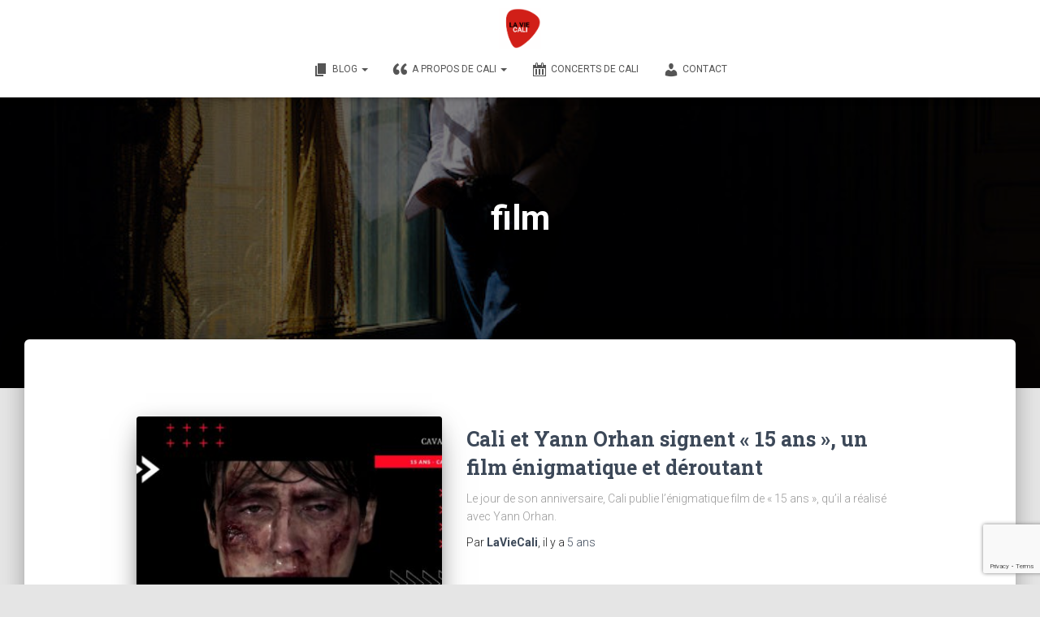

--- FILE ---
content_type: text/html; charset=utf-8
request_url: https://www.google.com/recaptcha/api2/anchor?ar=1&k=6LeE3icaAAAAAMhoojEGOKRHxGRQLI8QWtTQYmRo&co=aHR0cHM6Ly9sYXZpZWNhbGkuZnI6NDQz&hl=en&v=PoyoqOPhxBO7pBk68S4YbpHZ&size=invisible&anchor-ms=20000&execute-ms=30000&cb=d9x1p5dxm3wu
body_size: 48774
content:
<!DOCTYPE HTML><html dir="ltr" lang="en"><head><meta http-equiv="Content-Type" content="text/html; charset=UTF-8">
<meta http-equiv="X-UA-Compatible" content="IE=edge">
<title>reCAPTCHA</title>
<style type="text/css">
/* cyrillic-ext */
@font-face {
  font-family: 'Roboto';
  font-style: normal;
  font-weight: 400;
  font-stretch: 100%;
  src: url(//fonts.gstatic.com/s/roboto/v48/KFO7CnqEu92Fr1ME7kSn66aGLdTylUAMa3GUBHMdazTgWw.woff2) format('woff2');
  unicode-range: U+0460-052F, U+1C80-1C8A, U+20B4, U+2DE0-2DFF, U+A640-A69F, U+FE2E-FE2F;
}
/* cyrillic */
@font-face {
  font-family: 'Roboto';
  font-style: normal;
  font-weight: 400;
  font-stretch: 100%;
  src: url(//fonts.gstatic.com/s/roboto/v48/KFO7CnqEu92Fr1ME7kSn66aGLdTylUAMa3iUBHMdazTgWw.woff2) format('woff2');
  unicode-range: U+0301, U+0400-045F, U+0490-0491, U+04B0-04B1, U+2116;
}
/* greek-ext */
@font-face {
  font-family: 'Roboto';
  font-style: normal;
  font-weight: 400;
  font-stretch: 100%;
  src: url(//fonts.gstatic.com/s/roboto/v48/KFO7CnqEu92Fr1ME7kSn66aGLdTylUAMa3CUBHMdazTgWw.woff2) format('woff2');
  unicode-range: U+1F00-1FFF;
}
/* greek */
@font-face {
  font-family: 'Roboto';
  font-style: normal;
  font-weight: 400;
  font-stretch: 100%;
  src: url(//fonts.gstatic.com/s/roboto/v48/KFO7CnqEu92Fr1ME7kSn66aGLdTylUAMa3-UBHMdazTgWw.woff2) format('woff2');
  unicode-range: U+0370-0377, U+037A-037F, U+0384-038A, U+038C, U+038E-03A1, U+03A3-03FF;
}
/* math */
@font-face {
  font-family: 'Roboto';
  font-style: normal;
  font-weight: 400;
  font-stretch: 100%;
  src: url(//fonts.gstatic.com/s/roboto/v48/KFO7CnqEu92Fr1ME7kSn66aGLdTylUAMawCUBHMdazTgWw.woff2) format('woff2');
  unicode-range: U+0302-0303, U+0305, U+0307-0308, U+0310, U+0312, U+0315, U+031A, U+0326-0327, U+032C, U+032F-0330, U+0332-0333, U+0338, U+033A, U+0346, U+034D, U+0391-03A1, U+03A3-03A9, U+03B1-03C9, U+03D1, U+03D5-03D6, U+03F0-03F1, U+03F4-03F5, U+2016-2017, U+2034-2038, U+203C, U+2040, U+2043, U+2047, U+2050, U+2057, U+205F, U+2070-2071, U+2074-208E, U+2090-209C, U+20D0-20DC, U+20E1, U+20E5-20EF, U+2100-2112, U+2114-2115, U+2117-2121, U+2123-214F, U+2190, U+2192, U+2194-21AE, U+21B0-21E5, U+21F1-21F2, U+21F4-2211, U+2213-2214, U+2216-22FF, U+2308-230B, U+2310, U+2319, U+231C-2321, U+2336-237A, U+237C, U+2395, U+239B-23B7, U+23D0, U+23DC-23E1, U+2474-2475, U+25AF, U+25B3, U+25B7, U+25BD, U+25C1, U+25CA, U+25CC, U+25FB, U+266D-266F, U+27C0-27FF, U+2900-2AFF, U+2B0E-2B11, U+2B30-2B4C, U+2BFE, U+3030, U+FF5B, U+FF5D, U+1D400-1D7FF, U+1EE00-1EEFF;
}
/* symbols */
@font-face {
  font-family: 'Roboto';
  font-style: normal;
  font-weight: 400;
  font-stretch: 100%;
  src: url(//fonts.gstatic.com/s/roboto/v48/KFO7CnqEu92Fr1ME7kSn66aGLdTylUAMaxKUBHMdazTgWw.woff2) format('woff2');
  unicode-range: U+0001-000C, U+000E-001F, U+007F-009F, U+20DD-20E0, U+20E2-20E4, U+2150-218F, U+2190, U+2192, U+2194-2199, U+21AF, U+21E6-21F0, U+21F3, U+2218-2219, U+2299, U+22C4-22C6, U+2300-243F, U+2440-244A, U+2460-24FF, U+25A0-27BF, U+2800-28FF, U+2921-2922, U+2981, U+29BF, U+29EB, U+2B00-2BFF, U+4DC0-4DFF, U+FFF9-FFFB, U+10140-1018E, U+10190-1019C, U+101A0, U+101D0-101FD, U+102E0-102FB, U+10E60-10E7E, U+1D2C0-1D2D3, U+1D2E0-1D37F, U+1F000-1F0FF, U+1F100-1F1AD, U+1F1E6-1F1FF, U+1F30D-1F30F, U+1F315, U+1F31C, U+1F31E, U+1F320-1F32C, U+1F336, U+1F378, U+1F37D, U+1F382, U+1F393-1F39F, U+1F3A7-1F3A8, U+1F3AC-1F3AF, U+1F3C2, U+1F3C4-1F3C6, U+1F3CA-1F3CE, U+1F3D4-1F3E0, U+1F3ED, U+1F3F1-1F3F3, U+1F3F5-1F3F7, U+1F408, U+1F415, U+1F41F, U+1F426, U+1F43F, U+1F441-1F442, U+1F444, U+1F446-1F449, U+1F44C-1F44E, U+1F453, U+1F46A, U+1F47D, U+1F4A3, U+1F4B0, U+1F4B3, U+1F4B9, U+1F4BB, U+1F4BF, U+1F4C8-1F4CB, U+1F4D6, U+1F4DA, U+1F4DF, U+1F4E3-1F4E6, U+1F4EA-1F4ED, U+1F4F7, U+1F4F9-1F4FB, U+1F4FD-1F4FE, U+1F503, U+1F507-1F50B, U+1F50D, U+1F512-1F513, U+1F53E-1F54A, U+1F54F-1F5FA, U+1F610, U+1F650-1F67F, U+1F687, U+1F68D, U+1F691, U+1F694, U+1F698, U+1F6AD, U+1F6B2, U+1F6B9-1F6BA, U+1F6BC, U+1F6C6-1F6CF, U+1F6D3-1F6D7, U+1F6E0-1F6EA, U+1F6F0-1F6F3, U+1F6F7-1F6FC, U+1F700-1F7FF, U+1F800-1F80B, U+1F810-1F847, U+1F850-1F859, U+1F860-1F887, U+1F890-1F8AD, U+1F8B0-1F8BB, U+1F8C0-1F8C1, U+1F900-1F90B, U+1F93B, U+1F946, U+1F984, U+1F996, U+1F9E9, U+1FA00-1FA6F, U+1FA70-1FA7C, U+1FA80-1FA89, U+1FA8F-1FAC6, U+1FACE-1FADC, U+1FADF-1FAE9, U+1FAF0-1FAF8, U+1FB00-1FBFF;
}
/* vietnamese */
@font-face {
  font-family: 'Roboto';
  font-style: normal;
  font-weight: 400;
  font-stretch: 100%;
  src: url(//fonts.gstatic.com/s/roboto/v48/KFO7CnqEu92Fr1ME7kSn66aGLdTylUAMa3OUBHMdazTgWw.woff2) format('woff2');
  unicode-range: U+0102-0103, U+0110-0111, U+0128-0129, U+0168-0169, U+01A0-01A1, U+01AF-01B0, U+0300-0301, U+0303-0304, U+0308-0309, U+0323, U+0329, U+1EA0-1EF9, U+20AB;
}
/* latin-ext */
@font-face {
  font-family: 'Roboto';
  font-style: normal;
  font-weight: 400;
  font-stretch: 100%;
  src: url(//fonts.gstatic.com/s/roboto/v48/KFO7CnqEu92Fr1ME7kSn66aGLdTylUAMa3KUBHMdazTgWw.woff2) format('woff2');
  unicode-range: U+0100-02BA, U+02BD-02C5, U+02C7-02CC, U+02CE-02D7, U+02DD-02FF, U+0304, U+0308, U+0329, U+1D00-1DBF, U+1E00-1E9F, U+1EF2-1EFF, U+2020, U+20A0-20AB, U+20AD-20C0, U+2113, U+2C60-2C7F, U+A720-A7FF;
}
/* latin */
@font-face {
  font-family: 'Roboto';
  font-style: normal;
  font-weight: 400;
  font-stretch: 100%;
  src: url(//fonts.gstatic.com/s/roboto/v48/KFO7CnqEu92Fr1ME7kSn66aGLdTylUAMa3yUBHMdazQ.woff2) format('woff2');
  unicode-range: U+0000-00FF, U+0131, U+0152-0153, U+02BB-02BC, U+02C6, U+02DA, U+02DC, U+0304, U+0308, U+0329, U+2000-206F, U+20AC, U+2122, U+2191, U+2193, U+2212, U+2215, U+FEFF, U+FFFD;
}
/* cyrillic-ext */
@font-face {
  font-family: 'Roboto';
  font-style: normal;
  font-weight: 500;
  font-stretch: 100%;
  src: url(//fonts.gstatic.com/s/roboto/v48/KFO7CnqEu92Fr1ME7kSn66aGLdTylUAMa3GUBHMdazTgWw.woff2) format('woff2');
  unicode-range: U+0460-052F, U+1C80-1C8A, U+20B4, U+2DE0-2DFF, U+A640-A69F, U+FE2E-FE2F;
}
/* cyrillic */
@font-face {
  font-family: 'Roboto';
  font-style: normal;
  font-weight: 500;
  font-stretch: 100%;
  src: url(//fonts.gstatic.com/s/roboto/v48/KFO7CnqEu92Fr1ME7kSn66aGLdTylUAMa3iUBHMdazTgWw.woff2) format('woff2');
  unicode-range: U+0301, U+0400-045F, U+0490-0491, U+04B0-04B1, U+2116;
}
/* greek-ext */
@font-face {
  font-family: 'Roboto';
  font-style: normal;
  font-weight: 500;
  font-stretch: 100%;
  src: url(//fonts.gstatic.com/s/roboto/v48/KFO7CnqEu92Fr1ME7kSn66aGLdTylUAMa3CUBHMdazTgWw.woff2) format('woff2');
  unicode-range: U+1F00-1FFF;
}
/* greek */
@font-face {
  font-family: 'Roboto';
  font-style: normal;
  font-weight: 500;
  font-stretch: 100%;
  src: url(//fonts.gstatic.com/s/roboto/v48/KFO7CnqEu92Fr1ME7kSn66aGLdTylUAMa3-UBHMdazTgWw.woff2) format('woff2');
  unicode-range: U+0370-0377, U+037A-037F, U+0384-038A, U+038C, U+038E-03A1, U+03A3-03FF;
}
/* math */
@font-face {
  font-family: 'Roboto';
  font-style: normal;
  font-weight: 500;
  font-stretch: 100%;
  src: url(//fonts.gstatic.com/s/roboto/v48/KFO7CnqEu92Fr1ME7kSn66aGLdTylUAMawCUBHMdazTgWw.woff2) format('woff2');
  unicode-range: U+0302-0303, U+0305, U+0307-0308, U+0310, U+0312, U+0315, U+031A, U+0326-0327, U+032C, U+032F-0330, U+0332-0333, U+0338, U+033A, U+0346, U+034D, U+0391-03A1, U+03A3-03A9, U+03B1-03C9, U+03D1, U+03D5-03D6, U+03F0-03F1, U+03F4-03F5, U+2016-2017, U+2034-2038, U+203C, U+2040, U+2043, U+2047, U+2050, U+2057, U+205F, U+2070-2071, U+2074-208E, U+2090-209C, U+20D0-20DC, U+20E1, U+20E5-20EF, U+2100-2112, U+2114-2115, U+2117-2121, U+2123-214F, U+2190, U+2192, U+2194-21AE, U+21B0-21E5, U+21F1-21F2, U+21F4-2211, U+2213-2214, U+2216-22FF, U+2308-230B, U+2310, U+2319, U+231C-2321, U+2336-237A, U+237C, U+2395, U+239B-23B7, U+23D0, U+23DC-23E1, U+2474-2475, U+25AF, U+25B3, U+25B7, U+25BD, U+25C1, U+25CA, U+25CC, U+25FB, U+266D-266F, U+27C0-27FF, U+2900-2AFF, U+2B0E-2B11, U+2B30-2B4C, U+2BFE, U+3030, U+FF5B, U+FF5D, U+1D400-1D7FF, U+1EE00-1EEFF;
}
/* symbols */
@font-face {
  font-family: 'Roboto';
  font-style: normal;
  font-weight: 500;
  font-stretch: 100%;
  src: url(//fonts.gstatic.com/s/roboto/v48/KFO7CnqEu92Fr1ME7kSn66aGLdTylUAMaxKUBHMdazTgWw.woff2) format('woff2');
  unicode-range: U+0001-000C, U+000E-001F, U+007F-009F, U+20DD-20E0, U+20E2-20E4, U+2150-218F, U+2190, U+2192, U+2194-2199, U+21AF, U+21E6-21F0, U+21F3, U+2218-2219, U+2299, U+22C4-22C6, U+2300-243F, U+2440-244A, U+2460-24FF, U+25A0-27BF, U+2800-28FF, U+2921-2922, U+2981, U+29BF, U+29EB, U+2B00-2BFF, U+4DC0-4DFF, U+FFF9-FFFB, U+10140-1018E, U+10190-1019C, U+101A0, U+101D0-101FD, U+102E0-102FB, U+10E60-10E7E, U+1D2C0-1D2D3, U+1D2E0-1D37F, U+1F000-1F0FF, U+1F100-1F1AD, U+1F1E6-1F1FF, U+1F30D-1F30F, U+1F315, U+1F31C, U+1F31E, U+1F320-1F32C, U+1F336, U+1F378, U+1F37D, U+1F382, U+1F393-1F39F, U+1F3A7-1F3A8, U+1F3AC-1F3AF, U+1F3C2, U+1F3C4-1F3C6, U+1F3CA-1F3CE, U+1F3D4-1F3E0, U+1F3ED, U+1F3F1-1F3F3, U+1F3F5-1F3F7, U+1F408, U+1F415, U+1F41F, U+1F426, U+1F43F, U+1F441-1F442, U+1F444, U+1F446-1F449, U+1F44C-1F44E, U+1F453, U+1F46A, U+1F47D, U+1F4A3, U+1F4B0, U+1F4B3, U+1F4B9, U+1F4BB, U+1F4BF, U+1F4C8-1F4CB, U+1F4D6, U+1F4DA, U+1F4DF, U+1F4E3-1F4E6, U+1F4EA-1F4ED, U+1F4F7, U+1F4F9-1F4FB, U+1F4FD-1F4FE, U+1F503, U+1F507-1F50B, U+1F50D, U+1F512-1F513, U+1F53E-1F54A, U+1F54F-1F5FA, U+1F610, U+1F650-1F67F, U+1F687, U+1F68D, U+1F691, U+1F694, U+1F698, U+1F6AD, U+1F6B2, U+1F6B9-1F6BA, U+1F6BC, U+1F6C6-1F6CF, U+1F6D3-1F6D7, U+1F6E0-1F6EA, U+1F6F0-1F6F3, U+1F6F7-1F6FC, U+1F700-1F7FF, U+1F800-1F80B, U+1F810-1F847, U+1F850-1F859, U+1F860-1F887, U+1F890-1F8AD, U+1F8B0-1F8BB, U+1F8C0-1F8C1, U+1F900-1F90B, U+1F93B, U+1F946, U+1F984, U+1F996, U+1F9E9, U+1FA00-1FA6F, U+1FA70-1FA7C, U+1FA80-1FA89, U+1FA8F-1FAC6, U+1FACE-1FADC, U+1FADF-1FAE9, U+1FAF0-1FAF8, U+1FB00-1FBFF;
}
/* vietnamese */
@font-face {
  font-family: 'Roboto';
  font-style: normal;
  font-weight: 500;
  font-stretch: 100%;
  src: url(//fonts.gstatic.com/s/roboto/v48/KFO7CnqEu92Fr1ME7kSn66aGLdTylUAMa3OUBHMdazTgWw.woff2) format('woff2');
  unicode-range: U+0102-0103, U+0110-0111, U+0128-0129, U+0168-0169, U+01A0-01A1, U+01AF-01B0, U+0300-0301, U+0303-0304, U+0308-0309, U+0323, U+0329, U+1EA0-1EF9, U+20AB;
}
/* latin-ext */
@font-face {
  font-family: 'Roboto';
  font-style: normal;
  font-weight: 500;
  font-stretch: 100%;
  src: url(//fonts.gstatic.com/s/roboto/v48/KFO7CnqEu92Fr1ME7kSn66aGLdTylUAMa3KUBHMdazTgWw.woff2) format('woff2');
  unicode-range: U+0100-02BA, U+02BD-02C5, U+02C7-02CC, U+02CE-02D7, U+02DD-02FF, U+0304, U+0308, U+0329, U+1D00-1DBF, U+1E00-1E9F, U+1EF2-1EFF, U+2020, U+20A0-20AB, U+20AD-20C0, U+2113, U+2C60-2C7F, U+A720-A7FF;
}
/* latin */
@font-face {
  font-family: 'Roboto';
  font-style: normal;
  font-weight: 500;
  font-stretch: 100%;
  src: url(//fonts.gstatic.com/s/roboto/v48/KFO7CnqEu92Fr1ME7kSn66aGLdTylUAMa3yUBHMdazQ.woff2) format('woff2');
  unicode-range: U+0000-00FF, U+0131, U+0152-0153, U+02BB-02BC, U+02C6, U+02DA, U+02DC, U+0304, U+0308, U+0329, U+2000-206F, U+20AC, U+2122, U+2191, U+2193, U+2212, U+2215, U+FEFF, U+FFFD;
}
/* cyrillic-ext */
@font-face {
  font-family: 'Roboto';
  font-style: normal;
  font-weight: 900;
  font-stretch: 100%;
  src: url(//fonts.gstatic.com/s/roboto/v48/KFO7CnqEu92Fr1ME7kSn66aGLdTylUAMa3GUBHMdazTgWw.woff2) format('woff2');
  unicode-range: U+0460-052F, U+1C80-1C8A, U+20B4, U+2DE0-2DFF, U+A640-A69F, U+FE2E-FE2F;
}
/* cyrillic */
@font-face {
  font-family: 'Roboto';
  font-style: normal;
  font-weight: 900;
  font-stretch: 100%;
  src: url(//fonts.gstatic.com/s/roboto/v48/KFO7CnqEu92Fr1ME7kSn66aGLdTylUAMa3iUBHMdazTgWw.woff2) format('woff2');
  unicode-range: U+0301, U+0400-045F, U+0490-0491, U+04B0-04B1, U+2116;
}
/* greek-ext */
@font-face {
  font-family: 'Roboto';
  font-style: normal;
  font-weight: 900;
  font-stretch: 100%;
  src: url(//fonts.gstatic.com/s/roboto/v48/KFO7CnqEu92Fr1ME7kSn66aGLdTylUAMa3CUBHMdazTgWw.woff2) format('woff2');
  unicode-range: U+1F00-1FFF;
}
/* greek */
@font-face {
  font-family: 'Roboto';
  font-style: normal;
  font-weight: 900;
  font-stretch: 100%;
  src: url(//fonts.gstatic.com/s/roboto/v48/KFO7CnqEu92Fr1ME7kSn66aGLdTylUAMa3-UBHMdazTgWw.woff2) format('woff2');
  unicode-range: U+0370-0377, U+037A-037F, U+0384-038A, U+038C, U+038E-03A1, U+03A3-03FF;
}
/* math */
@font-face {
  font-family: 'Roboto';
  font-style: normal;
  font-weight: 900;
  font-stretch: 100%;
  src: url(//fonts.gstatic.com/s/roboto/v48/KFO7CnqEu92Fr1ME7kSn66aGLdTylUAMawCUBHMdazTgWw.woff2) format('woff2');
  unicode-range: U+0302-0303, U+0305, U+0307-0308, U+0310, U+0312, U+0315, U+031A, U+0326-0327, U+032C, U+032F-0330, U+0332-0333, U+0338, U+033A, U+0346, U+034D, U+0391-03A1, U+03A3-03A9, U+03B1-03C9, U+03D1, U+03D5-03D6, U+03F0-03F1, U+03F4-03F5, U+2016-2017, U+2034-2038, U+203C, U+2040, U+2043, U+2047, U+2050, U+2057, U+205F, U+2070-2071, U+2074-208E, U+2090-209C, U+20D0-20DC, U+20E1, U+20E5-20EF, U+2100-2112, U+2114-2115, U+2117-2121, U+2123-214F, U+2190, U+2192, U+2194-21AE, U+21B0-21E5, U+21F1-21F2, U+21F4-2211, U+2213-2214, U+2216-22FF, U+2308-230B, U+2310, U+2319, U+231C-2321, U+2336-237A, U+237C, U+2395, U+239B-23B7, U+23D0, U+23DC-23E1, U+2474-2475, U+25AF, U+25B3, U+25B7, U+25BD, U+25C1, U+25CA, U+25CC, U+25FB, U+266D-266F, U+27C0-27FF, U+2900-2AFF, U+2B0E-2B11, U+2B30-2B4C, U+2BFE, U+3030, U+FF5B, U+FF5D, U+1D400-1D7FF, U+1EE00-1EEFF;
}
/* symbols */
@font-face {
  font-family: 'Roboto';
  font-style: normal;
  font-weight: 900;
  font-stretch: 100%;
  src: url(//fonts.gstatic.com/s/roboto/v48/KFO7CnqEu92Fr1ME7kSn66aGLdTylUAMaxKUBHMdazTgWw.woff2) format('woff2');
  unicode-range: U+0001-000C, U+000E-001F, U+007F-009F, U+20DD-20E0, U+20E2-20E4, U+2150-218F, U+2190, U+2192, U+2194-2199, U+21AF, U+21E6-21F0, U+21F3, U+2218-2219, U+2299, U+22C4-22C6, U+2300-243F, U+2440-244A, U+2460-24FF, U+25A0-27BF, U+2800-28FF, U+2921-2922, U+2981, U+29BF, U+29EB, U+2B00-2BFF, U+4DC0-4DFF, U+FFF9-FFFB, U+10140-1018E, U+10190-1019C, U+101A0, U+101D0-101FD, U+102E0-102FB, U+10E60-10E7E, U+1D2C0-1D2D3, U+1D2E0-1D37F, U+1F000-1F0FF, U+1F100-1F1AD, U+1F1E6-1F1FF, U+1F30D-1F30F, U+1F315, U+1F31C, U+1F31E, U+1F320-1F32C, U+1F336, U+1F378, U+1F37D, U+1F382, U+1F393-1F39F, U+1F3A7-1F3A8, U+1F3AC-1F3AF, U+1F3C2, U+1F3C4-1F3C6, U+1F3CA-1F3CE, U+1F3D4-1F3E0, U+1F3ED, U+1F3F1-1F3F3, U+1F3F5-1F3F7, U+1F408, U+1F415, U+1F41F, U+1F426, U+1F43F, U+1F441-1F442, U+1F444, U+1F446-1F449, U+1F44C-1F44E, U+1F453, U+1F46A, U+1F47D, U+1F4A3, U+1F4B0, U+1F4B3, U+1F4B9, U+1F4BB, U+1F4BF, U+1F4C8-1F4CB, U+1F4D6, U+1F4DA, U+1F4DF, U+1F4E3-1F4E6, U+1F4EA-1F4ED, U+1F4F7, U+1F4F9-1F4FB, U+1F4FD-1F4FE, U+1F503, U+1F507-1F50B, U+1F50D, U+1F512-1F513, U+1F53E-1F54A, U+1F54F-1F5FA, U+1F610, U+1F650-1F67F, U+1F687, U+1F68D, U+1F691, U+1F694, U+1F698, U+1F6AD, U+1F6B2, U+1F6B9-1F6BA, U+1F6BC, U+1F6C6-1F6CF, U+1F6D3-1F6D7, U+1F6E0-1F6EA, U+1F6F0-1F6F3, U+1F6F7-1F6FC, U+1F700-1F7FF, U+1F800-1F80B, U+1F810-1F847, U+1F850-1F859, U+1F860-1F887, U+1F890-1F8AD, U+1F8B0-1F8BB, U+1F8C0-1F8C1, U+1F900-1F90B, U+1F93B, U+1F946, U+1F984, U+1F996, U+1F9E9, U+1FA00-1FA6F, U+1FA70-1FA7C, U+1FA80-1FA89, U+1FA8F-1FAC6, U+1FACE-1FADC, U+1FADF-1FAE9, U+1FAF0-1FAF8, U+1FB00-1FBFF;
}
/* vietnamese */
@font-face {
  font-family: 'Roboto';
  font-style: normal;
  font-weight: 900;
  font-stretch: 100%;
  src: url(//fonts.gstatic.com/s/roboto/v48/KFO7CnqEu92Fr1ME7kSn66aGLdTylUAMa3OUBHMdazTgWw.woff2) format('woff2');
  unicode-range: U+0102-0103, U+0110-0111, U+0128-0129, U+0168-0169, U+01A0-01A1, U+01AF-01B0, U+0300-0301, U+0303-0304, U+0308-0309, U+0323, U+0329, U+1EA0-1EF9, U+20AB;
}
/* latin-ext */
@font-face {
  font-family: 'Roboto';
  font-style: normal;
  font-weight: 900;
  font-stretch: 100%;
  src: url(//fonts.gstatic.com/s/roboto/v48/KFO7CnqEu92Fr1ME7kSn66aGLdTylUAMa3KUBHMdazTgWw.woff2) format('woff2');
  unicode-range: U+0100-02BA, U+02BD-02C5, U+02C7-02CC, U+02CE-02D7, U+02DD-02FF, U+0304, U+0308, U+0329, U+1D00-1DBF, U+1E00-1E9F, U+1EF2-1EFF, U+2020, U+20A0-20AB, U+20AD-20C0, U+2113, U+2C60-2C7F, U+A720-A7FF;
}
/* latin */
@font-face {
  font-family: 'Roboto';
  font-style: normal;
  font-weight: 900;
  font-stretch: 100%;
  src: url(//fonts.gstatic.com/s/roboto/v48/KFO7CnqEu92Fr1ME7kSn66aGLdTylUAMa3yUBHMdazQ.woff2) format('woff2');
  unicode-range: U+0000-00FF, U+0131, U+0152-0153, U+02BB-02BC, U+02C6, U+02DA, U+02DC, U+0304, U+0308, U+0329, U+2000-206F, U+20AC, U+2122, U+2191, U+2193, U+2212, U+2215, U+FEFF, U+FFFD;
}

</style>
<link rel="stylesheet" type="text/css" href="https://www.gstatic.com/recaptcha/releases/PoyoqOPhxBO7pBk68S4YbpHZ/styles__ltr.css">
<script nonce="YF4bvikW4X7leMZ7NPuWjg" type="text/javascript">window['__recaptcha_api'] = 'https://www.google.com/recaptcha/api2/';</script>
<script type="text/javascript" src="https://www.gstatic.com/recaptcha/releases/PoyoqOPhxBO7pBk68S4YbpHZ/recaptcha__en.js" nonce="YF4bvikW4X7leMZ7NPuWjg">
      
    </script></head>
<body><div id="rc-anchor-alert" class="rc-anchor-alert"></div>
<input type="hidden" id="recaptcha-token" value="[base64]">
<script type="text/javascript" nonce="YF4bvikW4X7leMZ7NPuWjg">
      recaptcha.anchor.Main.init("[\x22ainput\x22,[\x22bgdata\x22,\x22\x22,\[base64]/[base64]/MjU1Ong/[base64]/[base64]/[base64]/[base64]/[base64]/[base64]/[base64]/[base64]/[base64]/[base64]/[base64]/[base64]/[base64]/[base64]/[base64]\\u003d\x22,\[base64]\\u003d\x22,\x22wrXCt8KLfsOzccOUw5zCqcK1HsOFD8KIw7Yewo8uwp7CiMKSw54hwp5Xw6TDhcKTF8K7WcKRZzbDlMKdw4wVFFXCkMOOAH3DqgLDtWLCnlgRfxbCqRTDjWF5OkZ7WcOcZMO1w5xoN1bCjxtMOsKGbjZ8wo8Hw6bDjcK2MsKwwpXChsKfw7N3w7ZaNcKhOX/DvcOnT8Onw5TDpRfClcO1wrYWGsO/LzTCksOhKFxgHcOIw47CmQzDiMOaBE4ZwqPDumbCvcOGwrzDq8OEfxbDh8KVwoTCvHvCg3Ycw6rDjcK5wroyw7c+wqzCrsKawrjDrVfDpcKDwpnDn3pRwqhpw7URw5nDusK/QMKBw58OGMOMX8KTQg/CjMKrwoATw7fChxfCmDozYgzCnhchwoLDgC0rdyfCrD7Cp8ODZMKRwo8aUgzDh8KnOUI5w6DCq8Okw4TCtMKFfsOwwpFhDFvCucOYVGMyw7zCrl7ChcKbw6LDvWzDtn/Cg8KhdF1yO8Kyw6weBkfDmcK6wr4BIGDCvsKXUsKQDiAYDsK/[base64]/Cq8O2NMOew5hzw5ENw4Y4bExLZhvDsBNsYsKkwrlodjzDt8OtYk97w4lhQcO3EsO0ZxUOw7MxH8Omw5bClsKmXQ/Cg8O5Cmwzw7EQQy1RdsK+wqLCtUpjPMO3w5zCrMKVwpTDqBXChcOfw6XDlMOdTcOWwoXDvsO0NMKewrvDisO9w4ASfMO/[base64]/DvMOdwrtzDMOHEcO0L8ORXcKjwoULw54tAcOaw64bwo/DjWwMLsOlTMO4F8KJHAPCoMK4NwHCu8KMwpDCsVTClUkwU8OLwoTChSw7chx/woHCn8OMwo4Ww7ECwr3CphQow5/[base64]/Cky7DmWJKw5pKE0ZREwnDncOZGMOWw74kJzxaXwXDk8KYS2pmQG10RMOEbsKjFQBRdS7DtcOgfcKtDnFNeFVYexQ2wpjDuRRPK8KfwqDCkxnCgll4wp8swqM4N2Unwr/CoXLCnXTDrsO9w618w6E+R8Ozw4sGwoTCucKIFHTCg8OpScKRbcO7w5jDk8Ofw7vCtyfDgxgjNDPCkQprA0LCl8OHw4guwobDncOhw43Dtz4MwoAmKHLDihkYwrTDphPDoEZSwpTDi2LCiUPCl8Okw4ktOMOxJsKww4XDvsK8XUFfw4bDosO+FDk+TsO1Uw/[base64]/cgPCqC/ChlA3wqF3w5rDllzCu2jCvcK/ScOqczvDoMOgO8KyecOVKSTCk8OuwrXDoFgIIcKkTMO/[base64]/CqwvCt1wHB3TDtcK9wrU5wq/Cr3LCsMKCwqN8w65yIgTCkQ5FwqHClcKqMsKBw7Npw6VxdMOVaFgSw6bCpQDDo8Opw4wDRGIAXH3CllPCmAYLwrvDqQ3Cq8OhZWHCq8K7fUfCq8KvIVRtw6PDkMOowoHDisOSG340YcK8w4B9FFlQwqgLHMK5TcO6w7x+csKFPj8MfsOBFsK/w7fCncKAw6EAZsK0Jj/Cs8OXDjDCl8KUwpPCh3bCpMOTD1h1BcOGw4DDhU0mw5/CnMOIfsO3w7x3MsKXZ0TCj8KMwpfCiQnCmQAxwrEHR1lKwqrCjwx5woNowrnCqsOlw4fDmcO8DWJmwpcrwpBcAsKsPWnClg/CrQtGw5TClMKpLMKTSFtgwoZNwqDCghU2aAUZEQpJwr7CgcKQN8OxwqXCksKZDiAmNWxiFn/DmwLDg8OZb2jCicOmEMKrSMOpwpo5w7oawpfCp0Rtf8OBwoQBbcO0w7nCtsO5FsODfxjCi8KoLwbCtMOJNsO0wpXDqGjCkMOvw57DqEjCvyXCp3PDjwYwwrgow5klQ8ORwp0oRChDwrvDhArDiMOIecKeMG/[base64]/Dtnogw4nClcO6wol/woQbw5XCoE/DjBbDn8OYH8O8wq4fZEVvecO/OMKZdntBRlFgVsONEsOtcsOSw4hbC1p9wp/DtMOAf8OtQsK/wq7CkMOgw7TCjnfCjG0FMMKnWMKtZ8KiAMO3XMOYw5kgw6EKwo7DssK2Tw5gRsKGw7/CuEnDhVUlN8KtQG4pVUvDnTBEOHvDkH3DgMKKw73CoWROwrPCons1SndSdMKpw5sFw7law6N5PmrCrEA2wpxda23CqBfCjD3DhsO4w4bCsypsDcOCwqjDj8KTLXUOT35QwoggTcO4wofCjX9Zwo93Zx0Mw5xCwp/DniYKZ2p0w6xIL8OpAMOCw5nDiMKTw5cnw5DCth3DkcOCwrkiAMKKwq53w4deGVxMw50+b8KsHhXDtsOgDMKKfcK0OsOrOcOsQCbCo8OiSsOfw7g5JBoowonDhGTDuyDDh8OFGCfDvXovwr5+KMKcwrgOw5lKScKCKMOEKwAoNxBdwpg7w5nDmjjDvEAVw4/[base64]/CnWEiw4wLwqpzw5HCr1TCucO6f1tgBMKjHQFSJ3jDt3p0J8K0w4kqJ8KcZ0jClR8+MwPDo8OLw5PChMKww7/Dk07DuMKPGl/[base64]/[base64]/DhCVpwrDCiAsew4BfwoAmWAzCicKBwoRgwr92BgRMw4xnw6/CjsKbOR4MKm3DlVLCo8OXwrzDlQE/w4UWw7/DkCrDksK+woLCnXBGw7xSw6QLXsKMwqrDghrDn1oOeSBCwpXCvmfDhQnDglBuwrPCqnXCu2c8wqo5w5fDvEPCp8KgMcKlwq3Dv8OSw4opEg5Xw7JYNsK0wrzChW/CvsKpw7YYwqTCo8KJw4PCvBd9wo7Di35mM8ONaR18wrPDksKyw4DDvQx1ScOMJcOrw4N/FMOhHWhiwqUPacOmw5JCwoEEw4/Dsh0MwrfDtcO7wozCm8ODdWQqN8KyNRPCqDDDqiVEw6fCjcK1wq7CuRzDgsKAeibDosOcwo3CjMOYVhXChGfCkXkLwoXDqsOiEMKBccOcw5lywrHDhsOwwos3w5fClcKtw4LCjiLDh0d+XMORwqBNPi/CisOMwpXDmMO7w7HCj1fCrMO3w6DCkDHDn8KNw6nCu8Kdw61VFxlPJMOFwqBBwrd0NMK3XzYvesKUPmrCmcKQDMKVw4TCshvCvgZaTjh7wo/DjnIJcXXDt8O6ayHCjcOmwpN/[base64]/HFw8wochPlLDlErDlsKgJnHCgBDDjwZDJMORwr3Dv2ZNwoTCk8K6Ogtyw7rDjMOTd8KXcTTDmxrCoj0CwpIOPDPCg8Otw7sSYFvDoB/[base64]/Cn8O+w555YWAIwpDDq8Ouw5IWORYKwqrCrV/Cn8KubMK+w7jDsABNwo85w50OwqTCs8KPw5Zfag7DkTzDsgfDgcKDV8KQwqsYw6PDg8O7OR7Dq03ChGjDl3LChsOhZMONX8KTWnnDqsKGw6HCp8OPDcO1w4HDkMK6SsOIAMOgeMOmw6oAFMO6A8K5w53CgcKzw6cSwolYw7wXwoYlwq/[base64]/CnMOHQMONw6B0wpzCmGImUgsxGMOmNBxcKcObHsKjPQLChAjDnsKcNDZqwogSw5cAwrvCmMOOWEJIXcKqwrrDhi/DoAbDjsKVwrHCm1ULdysqwpwkwojCvFnDk0HCsipnwq/CplPDkFfChA/[base64]/[base64]/DkVvCplAgXMKMw5rDlcKYw5jCjAM4J8OADx4jw4J8w7/DrgvCkcKOw5Uyw57DiMOgQcO+DMO8U8K7UMO3wqQhUcO4OXAVUcKew7nCgMO+wpbCocKew63DnsOdAE9hI1bCu8OQF25scx0gQgFfw5TCt8OVHxbCvsKfMG7DhGhKwpEGw7LCq8Kgw6FLB8O4wqVRXB/[base64]/DqcKZaDYzw7TDnQBsJApRMnLCrsKfScO5ZBQ0B8OvdsOaw7PDqcOTw6fDtMKJSlPCicOxWcK0w4bDncOdRFzDuWQ1w47DhcKNRXfCvcOIwqfCh0DDgsK/K8OvdcO8MsK/w6PCg8K5P8OKwrIiwo9gBcKzwrl9wopLeXBZw6V5w7XDrsKLwrFfw5rDsMOqwqFEwoPDoUHDsMKMwpTDtVVKQsORw47ClkVCw4xVTsObw4FIPsKWBQx3w5RBOcO/GDBaw7ETw4gww7BXTWF9NALDtMObagPCkApyw6zDk8K1w4HDg1vCtknCrcKgw44Cw6vCn04xLMK8w6p/w7XDiE/DqhvClcO1w6LCj0jCscO/w4LCvmnClsOew6rDjMKnwoTDtUEKesOTw5oow5DClsOjXGPCjcOndnbCrVzDhSBxwoTDpELCr3vDk8KfTVrCtsK5woI3I8KoSgpuBlfDgHcvw794Al3CmGDDvMODw4sSwrF2w5RMB8OWwpRiNcKnwqoQSTkAw5jDtcOnOMOGaDk9wrx/RsKSw60iPgtqw5bDhsOlwoYUTmXCp8KFKsOGwr3CucKhw6HClhXCrMKnPgbDjk7CmkzDiTloBsO3wpzCgRLDpmRdYyjDsSISw4nDp8KMGFk6w68JwpAvwpjDusO1w7ELwpInwq/DhMKHIMO0G8KRbsKzw77CjcK0wqMwccK0QkZZwprCrMKcQVl6C1hiZFZLwqHCkXUEDQMKYknDsxDDvibCm3lIwqzDiXEow7HClDnCu8Olw6ACcyJgOcKIHW/DgcKewrA9aiDCrFU+w6LDj8O+Q8OjO3fDqikCwqJEwpcgLcO6JsOUw7/[base64]/wr9Mw4RtJMK5VGfCgMO0I8KEQMOsK0HDusOJwpvDjcO1alodwoPDkCZwCVrCrgrDpC4mwrXDtg/[base64]/Z20SXsOjwpzChsO9w58mLMK6JMKKw6/Ds8O3CsOww5bDkiF8AMKcCHE3W8KJwqd3YFDDkcKpwqZZVEtUwolgTcOCwoRsPMOpwqvDnF03QEEIw6QFwr8qE2cdUMOzRMK8AU3DtsO0wp7Cs190AcKcC08VwpfCm8OsGcKJQ8KuwoxYwpfCshc+wqg6ck7CvXoBw4J0Q2XCr8OaSzFmQ2nDscO5bhbCgT/Dqyh6RBRtwqHDuXvDhUd7wpbDshIewqgEwp0WCsOlw51mBnHDqcKfw6gvKigIGMO2w4XDj2M4EjrDmxHCtcKcwqZ1w6fDhmvDi8OPesOWwpfCnMOrw5F3w554w5/DgMODwr9qwrZvw6zChMOhOcOeS8KGYHcvDsOJw57Ch8OQG8KWw7nCvVLCr8K1aQTDvsOyNGJmw6RbIcOuZsO/[base64]/[base64]/w4DDi8OvWy1cwo/CnVZ3wrjCocO4M8K1csKdQzlyw7HDlTvCkkPCpGB+X8KswrRXZScowp5VaHbCoQpId8KBwqrClDJow43CvDLChMOewrDDhT3DocKlGMKow7PCtyXDscKJwrDCkl7DojoBwq8hwoAHP1PDo8Okw6LDu8ONYcOdGSTCicOXZhkRw5QaHm/DkB7Cr3YQE8OBclvDrn/Do8KEwpXCusKadG8fw6zDsMKhwrEuw6M0w7zDpTDCp8KEw6RZw5N/w4FcwoM0HMK2FWzDlsOfwqvDtMOoIcKEwrrDj3cOVMOEb3LDvVlWQMKhBMOsw7oecGlbwpURwqDClsK0YlXCr8K5LsOhX8Kbw4bCgHFqY8Ovw6lnSynDtyHDvSDCrsKCwp1VWT3CpMKwwprDiDB3Z8OSw4vDmMK7Vk3DisKSwql/JDJgw61NwrLDnMOAYsKVw4vCucKFwoAAw65Ww6Ysw6zCncO0FsOgbWXDkcKCeVA/[base64]/[base64]/K8KvwrzDkMOtw7Yqw4zCuSZVDQnCicO6w5l5ccKPw7jDhsKvw63CgBodwqdKYCkObHpRw4BZwrFHw5VfNMKNNsO+w77DjU5YO8Orw5nDj8O3FHR7w6fCo3vDgknDjx/CgcOVURFAN8O+asOtw6Bnw4/ChWrCpMOGw63CjsO/w5EWW0xsdcOVehzClcODCRg8w6ZAwr/CtsO8w5HCgsKDw4LCsjd6w43Ct8K8wpxEwqDDggB9w6fDp8KuwpNrwpsKLcKIE8OQw4zDuUB/YB94wpbDl8KwwpnCsHPDtVTDvXTCsXbCnwvDgX0Vw6ULcxfCkMKrw6TCosKbwp1cPzLCrsKaw5XDmVxQOMK/w6bCvzt7woRMHk4OwqckKkrCnWB3w5YfM1xRwqjCt35iwpVrE8KddTvCuEDCkcOVw6fDs8K7e8Kvwrswwr3DucK3wrd/[base64]/Dtxs9SMKmw7TDjxXCmcKaw5IdwqUuwrbCrcKOw5rCqxpcwrRZwqdbw6bCojzDmSFmAl0DDsKCwq0WR8ONw7HDl1PDtMOFw7ZCYcOnSEDCosKoAmEPQAc0woBWwp8HT0PDusO0XE3DtsKmAHQ9w5dHVsOKw4LCpifCgFvCuwDDgcK/w5rCiMOLTcKyTkbCtVhgw4MJRMKhw7oXw4ZQD8OeKUzDsMKdQMK3w6fDgMKwDRwTDMKzw7fCnUtew5TCkUnCmsKvYMOEJVDDghPDlH/Ct8KmKCHDoyhtw5NYO0UJPcOCw6c5XsKewqDCllXCp0vCqcK1w5LDsBlZw7XDh1h/OMOewq/[base64]/CkVXCl0Vnwr56w5c7wr84wq8Sw5kte8KkZsKrw4PDjcOffsK1FTfDqiMVesKwwqTDnsOuw690esOOB8KcwrvDpsOCaExbwrXDjArDtcO3GcOFwpXCjy/[base64]/Gww+F8KYNCfCh8KkARohwpNFworCgcOjYkXDmDLDosK6wojCvcKgJTXCv0rDs0PDhcOkPHrDlwAvDD3CmgtLw67DiMOpZRPDnSAIw4zCi8Kcw63Ct8OmRGAfJQ8KGMOcwo1fY8KuFEF/w7g8w6nCiynDlsOLw5ADT2Yew512w4JFwrLDkTTCvsKgw4M5wrcuw57DsmxCZVzDmyfCm2FRPE8wdMKpwoZHYMONw7zCscKvDcOewoPCtsOrMTlTBCXDpcOZw7YfRRPDvVseCQ4/RcO/IiPCk8Ksw5oCYABcYS3DisK8SsKkRcKDwoPDk8OlXUHDh1fCgUcjw7bCl8OHJljDohgGYznDmyw+w4EcPcOfMjfCqBfDkMKAdF9qI2DCilsFw5QdJ1syw4wGwrseQRXDuMKgwq/DjkVzQMKhAsKWfsOHbkYRN8KsBsKwwqRmw6bCkiJsFA7Djx0eJMOTAyJdfCsqMDZZCRrDpFHDgDXCiTcXwpBXw7VxVcO3LHYuAsKJw5rCs8Olw4/[base64]/CpnrDiMK7OcKtw4LCrMOWwrrCpjXDvmBpbm/CgSgow5ggw7HCvm3DtcKxw4jCvSQCO8KhworDi8KkJcOUwpgfw4nDk8Oqw6jDlsO4w7jDr8OoGDAJZzIrw59uNsOkAMKMdTRGeB1zw5LCn8O6wr1zwpbDlC0Rwr0ywrLCvDDCkCs/[base64]/MsOOBSkEwrd2NcOFw4JKwrZ/bT8cw68Pw5zDh8OuI8O5w6XCkG/DqlY+Yn3DjsKtJhd7w4/[base64]/DumDDr8KUwr3Cr8O3wrl/SsO0aMO3dcOpXcOwwqRod8KPbisCwofDnD00wp0YwqfDlhrDisOQXMOPHjLDqsKYw7jDvShfwroXHgcpw64wQcKjHsOqwoE1IR4jwotkNFjCqxNhYcOAdB4sL8Kgw4zCtAxMYcKnC8KIQsOiMGPDqEjDkcKAwoLCn8OqwpLDg8O/[base64]/w7bCqTpPw77DvcOaw4jCnn1vQR3CjsKiw65YFXtyBMOSH15owp5qwrsmR3HDq8OfGMOlwogvw6xGwpdrw4oOwrgrw7bCoXXCn3g8OMO/BhUUasOWDcOKEBXCkxY3Kj1bIFloI8K0w45zwooaw4fDlMKlIMK8BMKsw4TCnsO0Q3nDk8KNw4/CkhsCwqIsw7vDscKYHMKqAsOwIBMgwoUzT8O7MksBwq/DtwfCqUBNw6s9ARjDkMOEM2t4XzjDp8Oxw4N5PsKIw4nDmsOew4PDlC48WGHDjMO/[base64]/E8Kjw4jCg8OTZMKdwpnDolfCtiHChyXDmMKmdiM8wpksG2wcw6PDpWw8RVnCjcKnTMOWGVzCocOREsO7D8KhUWbCoTDCgMO4Okw4XMKNXsKPwpnCrFLDk2tAwrLDmsO2VcOHw7/CuV/Dr8KQw63DhMKOAMOTw7bCo0ERwrdndsO3wpTDt3lMS0vDqj1Lw6/CsMKuVsO7w7LDvsONJcK2w5csVMOBcsOnDMKxSUQGwrtfwqhIwoxawrnDskpAw6tqC2vCv04Xwp3DgsOsNV4GfVVnWXjDqMOWwrHDpnRlwrRjMxguQHpTw64oClR1N1MsImnCpghaw4/DiSbCgsK1w7PCuCF+ChVlwpbCmV3DucO+w6RlwqFLw4HDjcOXwrgPcl/Cu8KXwq94wqotwp/DrsKrw6bDhDJ5Xz4tw7R9SClhUSzDpMKSwoN4UG9Tfk8qwpXCklHDoT/DsxjCnQvDq8KfQTIGw6vDpRxUw6TCpcO/DC7CmsOSeMKsw5JEScKrw7ZlGALDo3DDuSXClhpZwqkgw5QkW8Oww7wfwol6DDBww5DCgi/Dqlo3w5hHexrCusKJcAovwqkwf8OWU8O9w5jDl8OOf0dFw4ZDwo0aIcO/w6ALPcKXw4NZScKlwrNHOsKUwrgpWMK3K8OZFMK/[base64]/[base64]/[base64]/w4oQVcOTW0daHmdYw7k3wpdyAcOIAXPDtAQ2CsOkwpDDlsKDw6kiDArDhcOXTVYJC8O6wqPCrMKLwpjDgcKCwq3DmsOFw7XCt3tBS8KXwr0bdSALw4nCngTDi8KEw5zCo8OgW8OSwprCmcKVwrrCvi1PwoIvaMOxwql3wqxGwobDucO/GkPDkVXChBp3wpkIM8KVwpbDpMKbYsOmw5bClsKFw7FSCA7Dj8K9w4rCm8OQYAfDqV1owqrDgSw9w57Ch3LCvnlof0BlRMO7FmJJdmfDombCu8OYwq/CkMObDm3Ckk/Cpk47XzbCrsOVw7ZAwo1UwppwwqJeNhjCrFrDnsOHHcO9LMKqTRwHwp7CiFsiw6/CjkjChsOtTsOeYyvCksOxwr/Dk8KAw7ZLw4rCgMOiwqLCszZLw6t0K1LDq8KWw5bCk8KleyEqEg04wosJTsKOwq1CBcO1wp7DrsOlw7jDrMO8w4JVw5rCp8O7w7hNwo9GwoLCqyIWE8KPQ1Z2woTDmMOXwrx/w6law5zDgW8OB8KJCsOfd2QlCm1WBG8jew7Cqz/Dl1HCosKWwpMzwp/DisOdcm8lXw5xwrNDBMONwq3DisO6wphRU8KQw6oKZMOgw5tdTsOgYU/CgMKVLg3CjsOeaXIsD8KYw7JIUVpvK3LDjMOyTGhXDjzCqRIuw6fCpyNtwoHCvQ3DnyBWw6/CjMObWEbCksOudsKUw4t5ZMOmwrJ+w6NpwqbCq8O5wqApYDXDvMOBM3QBwoHCnTVyNsKWAFjDmUcgP0fDgMKANkPCucOrwp1KwqPCoMKqEsOPQDPDtsOuKlhjGH5CRsOwBHAVw7R2AsOcw77Dkn5aA1TCownCkBw2RcKJwpQPcFIyMi/Ck8Kfwq81ccKIJMOxPgoXw618wo7DhDvCisKbwoDDkcKRw6fCmD0xwqTDqmgOwrrCt8KLRcKKw4nDosKXfkvDtMOZQMKtIsK1w5xlBMOVRkDDicKsDzrChcOcwojDmMOUFcO/[base64]/[base64]/w6jCl8OEw5I1esKuYFDCvifCiTbDtMKEw4XCmnTCsMOybjV+WQLCvC7DrsOxJcK/TV/CmsK8I1BvXcO2X1vCt8OzFsOVw6xdT2Ebw6fDjcKvwqfDsCsNwoHDjsKzEsK4KcOOTzrDnkc1QQLDrmXCrEHDtDYPwpZJe8OMw7l0N8OTYcKUCsOnw75oBjTDncKkw58LGMOHwqMfwrHChh4uw4LDp3MbeTlqUiDDi8KTwrYhwrvDr8KOw7pRw7/CsUEXw5pTV8KBXsKtScKGwrHDj8KjAgrDlndIwpRswqw8wpZDw7cGE8Kcw5zCogVxC8OHWUrDi8KiEiTDuWVuVE7DkAnChhrDsMKQw595w7FKbVXCsGBLwobCrsK7w4lTSsKMOg7DvjXDoMO/w6EUL8KTw4QhVcOyworCgsK0w67DnMK3w54Nw6wyAsOJwogOwr/ChQFGBcOyw6XCliFbwrzCh8OCOCRrw790wpLClMKAwrIpB8KDwrUwwqTDgsKUJMKbAsOXw749HBTCg8Ocw5B6AS/DmXfCjTwWw7zCgGMewqjCrcOHG8KHPj08wqLDj8OpOEXDi8O7InnDr2fDs3bDhikmesOzRcKRYsO5wpl+w6s/w6HDnsKZwoHDoS/ChcONwrsTw7HDoGzDmF5pHQ8+MDjCgMKNwq4pK8OYwox5woAIwpwFX8Klw4HChcOwKhBMOcOSwrpkw5DCqwxCK8OnamHCn8K9HMOzY8OSw652wpNUZsOXYMKcKcOyw6nDsMKDw7HDm8OSBz/CrsOEwrskwpnDiXlrw6Zqwp/DpEIbwrXCvDlgwo7DicOOLA4gBsOxw5FtMHHDkFfDm8KiwrwzwojCoVrDkMKJw5Ijexsuw4IVwrvCjsK3TcO+woLCt8KXw5kBw7XCisOywrYSC8KDwrQIw43CjBgGPR4Uw7/DsngPw5zCpsKVCcOTwrpqCMO0csOYwrQpwpPDvMOvworDo0fDjSbDtXfDryHCucKYURPDj8Kcw75eZlHDjQfCpmLDkRXCnBwjwobCqcK9AnAVwok9w6/DkMKQwp01KcO+SMODw4QIw51OWMK8w7jCpsO6w5gdd8O4RQnClD7CkMOFcXnDjzlnDsKIwocow67DmcKBZSHDvn18EcKgE8KXBy89w7gLPsOcKsOKR8O3wrJzwqBqZ8OXw5YMAQlvwqlVZcKCwr1lw6hFw6HCrXhIAsO3woMOw5cWw6DCqsOXwo/CmcO6MsKeUgMew4xgZMObwqnCoxPCq8OxwrzCocK3IirDqjnDtcKGasOEfFU3bWw6w43DisO1w70dwoNGw7lKw4xOJVBTNHYdwq/Cg2FZOsOFwrrCv8K0WSTDs8KgeRUqwoprB8O7wrnCnsOUw4xXPWMxw4pRR8K3BynDh8OCwosvw7fCj8ONDcKjT8OnYcOfXcKGw6zDh8KmwrvDuAbDvcOsZcOBw6U5PnTCoBvCk8OlwrfCuMK5w57Dlm3DncKowokRYMKFO8KLDnA8w5l8w7hGaiMCVcOmBCXDkS/CjsO6SgLCoxrDuUI8OcOewq7CtcOZw6Frw4ASw4lsccO9TcKUZ8KWwpRuWMK1woANEx3CncKhTMKzwqrCh8O8OsKkGg/ClAJUw7RmeC/[base64]/f8OCwp/Ds8OpM8OBwqBEw4gxwoRcOcO1w4rCm8OQw4/DgsO1wqc2UMOkMX/[base64]/wot3XcK3w64Qw4bCkcOWUcOrwqvDoMKNBF7DhCHDtcOTw67DqMKaNk5cNMOyUsODwrt+wrpgClkyATVvwoHCmlXCvMK+IQ7Di03Cv003UnDDuyxFIMKSfsOoLkjCn27Dk8K9wo56wrtWJBnChcK5w5c7KD7CpxDDmE5/JsOTw4LDm1Bnw7zCn8OCFGYtw6PClMOwUhfCiHMRw5sFTsORQsKzw4TChX/DucKEw7nCo8KZw6wve8KVwrbDqx8+wp3CkMO8fDDDgDMlQ3/CigHDkcKfw5dMdRDDsELDjsKdwrI7wojDv0bDrQdewp7CuDPDhsOERAR9OnTCnD3DksO2wpLChcKIQGzCgHbDgsOla8Ogw6bCnR5pwpUQOsKOSiZ8bMOOw419wrTDg1kBNcKbEUkKw6vDkMO/wrbDscKww4TCqMKQw4t1IcK4wpcuwp7ClsKzQGIBw7XDrMKmwojCtcKRRMKPw7oyKGZmw51JwqteOFxbw6EiMsKGwqQVKEfDnw9waSLCgcKLw6bCmcOiw6RvGl7CoCnDsibDhsO/PDXCkiLCo8Khw4liwqfDlcKWdsKlwqgzP1hhwpXDs8K4eQRFLsOcR8OfDmDCrsOiwrVKFcOUGDsQw5bCqMOvacOzwoLCgk/Cj3kmXnEVI3XCkMKcw5TDr1k8P8OSF8KLwrPCscORM8Krw68vG8KSwrEdw4cWw6rCqsKHV8K5wrHCnMOpJMOCw5DDg8Kow6jDt0nDhgxnw7cWNMKCwpzCrsKMYsKww5zDosO/IAcxw5LDq8O1J8Kqe8KGwpAQR8O7NMKOw5FKd8K7BzZ1wqLCm8KZBTBwUcKQwovDpkkKVjfCpMOwP8OIZF8/VWTDocKkABp6eR46VcK4A0bDoMOiD8KUIsOOw6PCo8OQMWHCjnQxwqzDl8Olw6/CpcOiaTPCp3bDocOMwrIlTjTDl8OSw57CncODMcKXw5s9N1PCoX9/[base64]/Diz7CksKVSsKpwoLCijsjw6t5AMOgw6UUGEfCiXVAYcOmwonDscOOw7DClht4woQhJjfDgQTCrS7DtsOSbEEdw7bDlMOSw43DjcK3wqzClcOFLxPChsKNw7PDuFIMwrzCrVHDnMOqZ8K/wp7CjsKMVznDsk/CicKXFMKrwqbCpExAw5DChcO2w4t/CcKlNWHCksOjdkZ2w47CthNGXcORwqZWfcKvw51WwpNJwpU3wpgcXsKKw4/Ck8KXwo7DvMKkA0LDs0XDkEHCgDBMwqHCoSUOeMKEw4FCW8O5QRs+KgZgMsOywrDClcKww5XCj8KOacOLDHAwMMKaSHgVwonDrsO5w5/[base64]/wrvCkizCn0wwAHlpw7vCpMOmOxLDq8OtwodJw4TDg8OJwqDCh8O3wrLCn8OMwrbCucKhSsOTY8KZwrnCrVpSw53CtisYeMOyFCUTHcOcw6tWwpIOw6fDkcORM1d5wqkJd8OUwrB+wqDCrm7Co3fCq2YnwrbChk1Sw5xdNlXCnWPDpMOjE8OubRMXQMK/ZsONM2nCrDPDusKVZU/DlcKYwr7ChRNUfMOoOsKww7UpfcKJw5PDsSxswpzCgMO6Yw7Dq1bDpMKow5fDn13DuEdmCsKMKh7CkFzClsOJw4gnZMK4dF8WG8Kkw7HCuybDvcKAKMKCw67DlcKjwokhQh3ChW7DnBg+w45VwqrDjsKKw6/CmcKow4/DgChsQ8KoW0I3RmjDjFYFwpXDlnvCr3zChcORwoxKw6sdPsK6JsObX8K+w7Y6W0vCi8O3w5IRZMKjQDzDqsOrwrzCpcOgfyjClAIGRsKBw6/CtWfCgUvDmSPCqMKcaMOFwoope8OGegZHOMOFw5HCqsObwrpTfUfDtsOUw7XCszHDhz7DtHk5ZMObFMOow5PDpcOYwq3Cq3LDnMKmGMKGUWfDqMK/wqpZXHnDux7DqsKzbwpxw6BMw6ZIw4VRw63CvMOUZcOnw7HDj8O4VQ88wokPw5cgR8OXLGBjwrx2wrPCnsO/ZAh0BMOhwpHClcOmwoDCgDwnJ8KAKcKxRScRCH7Ci1YDwqrDiMOAwrnChcKXw4fDmsKrw6QDwpDDtA0jwq0+Sx9IQ8O+w5DDlD/CnVjCoSk/w6TCp8O5NGzCpAx0bQbCnnXCmxIowotIw4jDm8KHw63Dg1bDlsKqw7TCtcOWw7dJNMOwIcOICDB8LCEfS8OnwpBewr9ywpgVw7Exw7N+w4Qqw7PDlsOxAShOwoBvYSbDjsKZGMOQw5rCssK/[base64]/DrEMJwqDDvD3DhkF1wobDlcKeHhjDok/CiMOSdXfDjS7Do8K2FcOsS8Kqw4vDm8KmwpA9w43Cr8KOaTjCu2PCsGvCgxBswp/CghMpaGJUDMOxRcKfw6PDkMK8BMOow4AQCcO0wp/DnMOVw6zCmMKjwojDsSTCjA3CsHhgPg3DnDXCmQjCm8O2LMKyUxcnJ1fCucOKL1XDjcO6w6PDsMOhARoXwqLDjhLDi8KAw7V9w4I1IMKpFsKCdsKcGyHDvFPCnMO1Z2Vhw5Mqw7lkwrnCuU4bQxQTQsOMwrJbbCXDnsK7fMK5RMKhwpRNwrfDuQjChFvCjS/DvsOWBsKOQylHRxBsQ8KzLsOmJ8OnMUkPw6/CrSzDocOwAcOWwo/CmcOiw61kb8KhwoLDoSnCqsKTw77CgCtowol8w7vCosKzw5LCsX7DiT0cwq3Cv8Kuw54Gw5/Dnx8SwqLCs1BCJMOBNMOxw7FCw5xEw7LCqMO1MAMFw7JZwrfCiWHDgRHDhVXDnm4Mw79jYMKyaXrCkiAyJnQSccOXw4HCmCs2wpzCu8O8wo/[base64]/Cnm4vDsOLEcODwol8w6nCrcOfPMKmw4jCri3CsiPCj1EVAcKgS3Auw4nCl197S8OEw6XCklLDsX83wo9aw74NVm/DtWvDtxLCvVXCjnzCkjnDscO3w5EYwqxBwoXCqWtew7tpwobCtGLDuMKaw5rDhMOzTsOXwqN+DDctwrzCt8OewoJqw5bCn8OMPQDDhFPDpgzCosKmWcOPwow2w64FwrYuw5taw5VIwqTDvcKyLsOYw4zDrsOnUsKOE8O4AsKiLMOow6zCilQLw4YSwqQ/[base64]/DuB4ewo5dw4dFGsKPBgRtTCtEw7lcwrzDsA0mQsOVDsK9VcO1w4PClMOYHELCrMOvaMKcN8KTwqI3w4dbwq/CqsOVw41OwozDpsOAwqAhwrLCt0vCtBMnwp04wqEIw7LDqgx2QMKJw5nDvMOuZHwSWcKRw59pw4bCm1U6wrrCnMOAw6HCh8K5wqrCuMKpGsKLwo5EwpQNwp9Bw77ChghJwpHCvzfCrX3Dtj0KNsOEwq0ew4UnV8Kfwr/DvMOGDADCiHlzQiTCksKGK8KXw4TCihfCkSRJJsKhw6s+wq1IEHcKw5bDjsONQ8OGXMOswrIsworCumfCiMKTey7DnzLDt8OOw6dRYGfDhXMfwq8Hw6NsEVLDhsK1w7lHLmbDgsK6TivDvHMXwqTDng3CqlfDryQawqHDtT/CvxxxJDlsw4DCsCPClsK1XVZrdMOlJVvCvcOtw7PCtWrCucOzAHJzw6wVwoIRW3XClyfDqcKWwrMtw7LDlwrDtF4kwqTDlSYeEjkIw5kNwojDtsKzwrY7w5hFQcOZdHEDJA9ZNkbCtcK0w5hLwoInw5HDqcOoNsKbQMKQH37CnGzDqsK7cgM8TUdQw6N3FF/DiMKQd8KwwqjDq37DicKEwpXDocKuwpXDv2TCpcO3WF7DvcOewr/[base64]/wqzDryRbFMO/[base64]/DtgIiw4TDicKfw6Efw75SYkjCgMKEw7DDksO1WMOGHMOdwqFBw4xpUgXDjsKnwq/[base64]/DuRTDryXDqUsSwofDgcK6asKQL8KWRGhew6AnwqV5bwXDg0p+w47CgnTCknpHw4XDhRzDrQUHw7jCuyYiw4gVwq3Duk/Comduw7DClDkwFF0rdFvDiScWJcOqVAfCmsOhXcO3wqBUTsKRwrTDlcKDw6zCkgrDnSsOFmENO398w67DhxdVcwfCu2lcwpfCk8O8wrZhEMOiwo/Ds0YtCMKEHjHCinDCmkduwpjDgcO9KBhawprDuQnChMKOJMK/woRKwpkdw6ASWsKhHMK9wovDhMKcCDVww5jDhMOWw7MRccOUw5TCkAPCncO1w6UUw6/Dn8KRwqjCm8KDw6LDhMK5w6dLw5PDrcOPcmEgbcKzwrjCjsOCw6kXfB05wqVkbHPCoGrDhsO6w5LCoMKDc8O4VyvCnl0VwrgdwrFAwo/ChRTDksOfUG3DgkLDrMOjwrnDrBzCkWDCjsOrw7xmHCbDqV12wpkfwq5fw5tCD8OIDgNnw7XCqcKmw5jCni/[base64]/[base64]/Cv3gXL8OywqdIwp3Crlomw6XDsTLCuMKnwp05wp3DvSTDtCdDwoZsQsKDw5DClGvDtMKHwrHDu8O3wqQOLcOiw5gnCcKVY8KsbsKkwoDDrSBGwrdVQG8lE3oTQTDDu8KdAhnDsMOWRcOsw7DCoy/DjMKTXhwjQ8OAZyExZ8OfM3HDvhoAP8KZw7XCssKTGFLDrV3CoMOawoTCi8Kff8KrwpfChQLCuMKVw5JnwpkKHA3DhzkQwrx9wrZTI0JrwrnCkMKxNcOlWlLDghUswoDDtcOaw5/DoVhrw4/DksOHcsKAbjJ7WwHCpVcUZMKIwo3Dr1IUGGt7RS/CvmbDkBwiwoQdAVvCkxzDtX0GMcOYwqfDgl/DpMOTHCtqw586dkNfwrvDjsK/w6Z+wq1Dw7FpwpjDny1MTgHChHALTMK5RMKOw6DDpyzClhHCpiUqdcKmwrpHJT3CiMO5wrHChinDisKKw4jDlk9SADzDuiXDn8KtwrVzw4/[base64]/CkABWGUfCusOww5g4RBk1w7PDmD7CosOww7F7w7bDhR/Duj8/UhTDlArCokwVIkvDry3Ck8OAwp3CgsKKw7ovfMOnRcODwpbDiCrCt1vCgx3DrDLDiEDClcOWw5NjwoJtw4lsThfCicOewr/CpMK9w7nCmF7DhsKBw5tMISQawociw5k7dgXCkMO2w44rw6VSLxDDt8KHccK4ZX4jw7NOO1DDg8OewrvDh8KcG1vCsi/CnsOeQsOWL8O+w4TCrMKpI3sRwp3DosKdU8K4QyzCvF/Cr8OBwr8UISnCnR7CjsOww67Dp2YZP8OTw6cKw4g7wrMyOSoWH01Ew7/[base64]/CiVTCrcKyF1vCosOhGcKUB8KkwonDrwYvMcOowqXCgcOfCsOtwrspw5LClxN9w78YYcKkwrvCksO0W8OrR2DChjsqdxpOcCHCmTzCusKxf3IcwrfCkFhbwrrDosKQw5HDo8O4I2TCo3rCqVDCrHdsG8KEMxwHw7HCisKdFsKGR0U1FMO/w5s7wp3DtcOfSMOzVXbChk7CkcK6P8KrJsKNw51Nw7bCjAt9GcOXwrBKwrRGwrgCw4dawq9MwrXDhcKUBG7DtwIjQ3rCoAzClCIfAz0Pwo4tw7HDicOawrccCsKyKWlhPsORDcK3bsKuwphIw45ZS8O/XkJjwrHCiMOewoPDlitPR0XCmB9fAsKscU7Cs3/CrnjCgMO2JsOdw4HDksKIAMK+dhnCg8OMwrYmw50WRcKhwrXDpTrCtcK/Sw9Kwr0uwrLCiD7CribCuToswrxJZw7CrcO4wrHDrcKRVsOCwpnCuCXDjSNye1nChRUvN0t+wprDg8OVGcKnw7oswqvChWXChMO0GFjCn8OOwpHDmGQ2w45fwovCnm3DksOpwqMCw7IWAl3DiCXCuMOEwrQAw4PDhMKiw7/CsMOYOygrw4XDn0c0fGHDv8KyE8OjN8KhwqNdd8K7IMOMwrolKExVHxs6wqLDh2TCp1g6F8OjSnzDksKEBk/Cs8KkGcOBw5c9LHvCmTJYdyLCkkxAw5ZDwonDjzUEw4JKecK5D1xvBMOFw6lUw65/[base64]/Dmgo9wopGwoJuw73DisKDw4TDvW7Cj8K+D3jDpBLDgMKPwqpiwow0bwbChMKfFg8mfGA/UTjCmnk3w6/Dk8O8ZMOqbcKAUi4Kw4Urw5HDpMOTwqgFG8OBwpIBV8OlwowCw40rfSolw6vDk8KxwrvCoMO9dsOLw7VOwpDDjsORw6pRwqA1w7XCt0A/[base64]/w57DjcO/woPCrjZAKsOgaR7ClsKNw7gewr/[base64]\x22],null,[\x22conf\x22,null,\x226LeE3icaAAAAAMhoojEGOKRHxGRQLI8QWtTQYmRo\x22,0,null,null,null,1,[21,125,63,73,95,87,41,43,42,83,102,105,109,121],[1017145,275],0,null,null,null,null,0,null,0,null,700,1,null,0,\[base64]/76lBhmnigkZhAoZnOKMAhmv8xEZ\x22,0,0,null,null,1,null,0,0,null,null,null,0],\x22https://laviecali.fr:443\x22,null,[3,1,1],null,null,null,1,3600,[\x22https://www.google.com/intl/en/policies/privacy/\x22,\x22https://www.google.com/intl/en/policies/terms/\x22],\x22u61oB/ebGN2TI3GwcIu8Lnfvod6Y2Xrtt5x5plo53QI\\u003d\x22,1,0,null,1,1769346812734,0,0,[118,47],null,[157],\x22RC-mV7NpeZYLUJmTg\x22,null,null,null,null,null,\x220dAFcWeA5vciG3DFawbkLKtmsMXHQ-Zw6miM2lz9LxRy9kap70y2Ngl5EQB3nUtC-oNyZcc8bh80QCj3PNt-5N18hZsLWopRlYmA\x22,1769429612861]");
    </script></body></html>